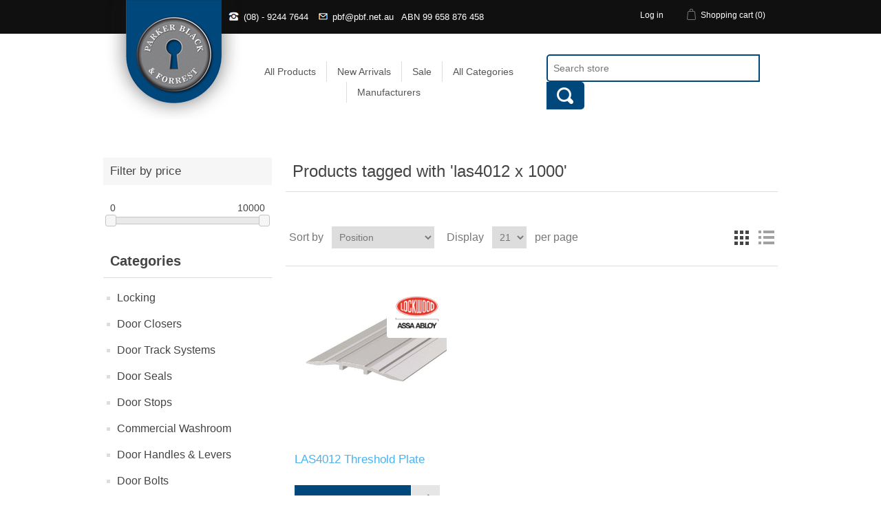

--- FILE ---
content_type: text/html; charset=utf-8
request_url: https://estore.pbf.net.au/las4012-x-1000-2
body_size: 8216
content:
<!DOCTYPE html><html lang=en dir=ltr class=html-product-tag-page><head><title>PBF eStore - Products tagged with &#x27;las4012 x 1000&#x27;</title><meta charset=UTF-8><meta name=description content=""><meta name=keywords content=""><meta name=generator content=nopCommerce><meta name=viewport content="width=device-width, initial-scale=1"><link rel=stylesheet href="/css/ProductsByTag.Head.styles.css?v=7-mjuRc0KsusdIwr9YlJ01JVNfM"><link rel=apple-touch-icon sizes=180x180 href=/icons/icons_0/apple-touch-icon.png><link rel=icon type=image/png sizes=32x32 href=/icons/icons_0/favicon-32x32.png><link rel=icon type=image/png sizes=16x16 href=/icons/icons_0/favicon-16x16.png><link rel=manifest href=/icons/icons_0/site.webmanifest><link rel=mask-icon href=/icons/icons_0/safari-pinned-tab.svg color=#5bbad5><link rel="shortcut icon" href=/icons/icons_0/favicon.ico><meta name=msapplication-TileColor content=#da532c><meta name=msapplication-config content=/icons/icons_0/browserconfig.xml><meta name=theme-color content=#ffffff><script>!function(n,t,i){function p(){i.onInit&&i.onInit(r)}var u=n.location,s="script",h="instrumentationKey",f="ingestionendpoint",c="disableExceptionTracking",l="ai.device.",a="toLowerCase",e="crossOrigin",v="POST",y="appInsightsSDK",o=i.name||"appInsights",r;(i.name||n[y])&&(n[y]=o);r=n[o]||function(r){function nt(n,t){var i={},r="Browser";return i[l+"id"]=r[a](),i[l+"type"]=r,i["ai.operation.name"]=u&&u.pathname||"_unknown_",i["ai.internal.sdkVersion"]="javascript:snippet_"+(o.sv||o.version),{time:function(){function t(n){var t=""+n;return 1===t.length&&(t="0"+t),t}var n=new Date;return n.getUTCFullYear()+"-"+t(1+n.getUTCMonth())+"-"+t(n.getUTCDate())+"T"+t(n.getUTCHours())+":"+t(n.getUTCMinutes())+":"+t(n.getUTCSeconds())+"."+((n.getUTCMilliseconds()/1e3).toFixed(3)+"").slice(2,5)+"Z"}(),iKey:n,name:"Microsoft.ApplicationInsights."+n.replace(/-/g,"")+"."+t,sampleRate:100,tags:i,data:{baseData:{ver:2}}}}function rt(n){for(;n.length;)!function(n){o[n]=function(){var t=arguments;g||o.queue.push(function(){o[n].apply(o,t)})}}(n.pop())}var g=!1,w=!1,o={initialize:!0,queue:[],sv:"5",version:2,config:r},b=r.url||i.src,k,et,p,d;if(b){function tt(){var e,s,k,d,tt,it,c,l,y,t,p;g=!0;o.queue=[];w||(w=!0,e=b,c=function(){var n={},s=r.connectionString,u,t,i,e,o;if(s)for(u=s.split(";"),t=0;t<u.length;t++)i=u[t].split("="),2===i.length&&(n[i[0][a]()]=i[1]);return n[f]||(e=n.endpointsuffix,o=e?n.location:null,n[f]="https://"+(o?o+".":"")+"dc."+(e||"services.visualstudio.com")),n}(),l=c[h]||r[h]||"",y=c[f],t=y?y+"/v2/track":r.endpointUrl,(p=[]).push((s="SDK LOAD Failure: Failed to load Application Insights SDK script (See stack for details)",k=e,d=t,(it=(tt=nt(l,"Exception")).data).baseType="ExceptionData",it.baseData.exceptions=[{typeName:"SDKLoadFailed",message:s.replace(/\./g,"-"),hasFullStack:!1,stack:s+"\nSnippet failed to load ["+k+"] -- Telemetry is disabled\nHelp Link: https://go.microsoft.com/fwlink/?linkid=2128109\nHost: "+(u&&u.pathname||"_unknown_")+"\nEndpoint: "+d,parsedStack:[]}],tt)),p.push(function(n,t,i,r){var f=nt(l,"Message"),e=f.data,u;return e.baseType="MessageData",u=e.baseData,u.message='AI (Internal): 99 message:"'+("SDK LOAD Failure: Failed to load Application Insights SDK script (See stack for details) ("+i+")").replace(/\"/g,"")+'"',u.properties={endpoint:r},f}(0,0,e,t)),function(t,r){var f,u;JSON&&(f=n.fetch,f&&!i.useXhr?f(r,{method:v,body:JSON.stringify(t),mode:"cors"}):XMLHttpRequest&&(u=new XMLHttpRequest,u.open(v,r),u.setRequestHeader("Content-type","application/json"),u.send(JSON.stringify(t))))}(p,t))}function it(n,t){w||setTimeout(function(){!t&&o.core||tt()},500)}k=function(){var n=t.createElement(s),r;return n.src=b,r=i[e],!r&&""!==r||"undefined"==n[e]||(n[e]=r),n.onload=it,n.onerror=tt,n.onreadystatechange=function(t,i){"loaded"!==n.readyState&&"complete"!==n.readyState||it(0,i)},n}();i.ld<0?t.getElementsByTagName("head")[0].appendChild(k):setTimeout(function(){t.getElementsByTagName(s)[0].parentNode.appendChild(k)},i.ld||0)}try{o.cookie=t.cookie}catch(ot){}var y="track",ut="TrackPage",ft="TrackEvent";return rt([y+"Event",y+"PageView",y+"Exception",y+"Trace",y+"DependencyData",y+"Metric",y+"PageViewPerformance","start"+ut,"stop"+ut,"start"+ft,"stop"+ft,"addTelemetryInitializer","setAuthenticatedUserContext","clearAuthenticatedUserContext","flush"]),o.SeverityLevel={Verbose:0,Information:1,Warning:2,Error:3,Critical:4},et=(r.extensionConfig||{}).ApplicationInsightsAnalytics||{},!0!==r[c]&&!0!==et[c]&&(p="onerror",rt(["_"+p]),d=n[p],n[p]=function(n,t,i,r,u){var f=d&&d(n,t,i,r,u);return!0!==f&&o["_"+p]({message:n,url:t,lineNumber:i,columnNumber:r,error:u}),f},r.autoExceptionInstrumented=!0),o}(i.cfg);(n[o]=r).queue&&0===r.queue.length?(r.queue.push(p),r.trackPageView({})):p()}(window,document,{src:"https://js.monitor.azure.com/scripts/b/ai.2.min.js",crossOrigin:"anonymous",cfg:{connectionString:"InstrumentationKey=c0b7a6d2-782b-4b4d-89b5-856b76ebf1cd;IngestionEndpoint=https://australiaeast-1.in.applicationinsights.azure.com/;LiveEndpoint=https://australiaeast.livediagnostics.monitor.azure.com/"}})</script><body><input name=__RequestVerificationToken type=hidden value=CfDJ8BbbpL-GRm1BjAp9sGly6EtcA6Q-TE_UxxNdAglp-tv4qyGI3Et0ZwxCAipB6GU6DOvUj8HIqzqnXvxDgVdcVahbmf2B5trlvikEJSh4ItKP2_Aig8cbNMc6Cv4SeSZ_vnMpD6RKa1arfQ5FIjWN-xQ><div class=ajax-loading-block-window style=display:none></div><div id=dialog-notifications-success title=Notification style=display:none></div><div id=dialog-notifications-error title=Error style=display:none></div><div id=dialog-notifications-warning title=Warning style=display:none></div><div id=bar-notification class=bar-notification-container data-close=Close></div><!--[if lte IE 8]><div style=clear:both;height:59px;text-align:center;position:relative><a href=http://www.microsoft.com/windows/internet-explorer/default.aspx target=_blank> <img src=/Themes/PBFOnlineStore/Content/images/ie_warning.jpg height=42 width=820 alt="You are using an outdated browser. For a faster, safer browsing experience, upgrade for free today."> </a></div><![endif]--><div class=master-wrapper-page><input name=__RequestVerificationToken type=hidden value=CfDJ8BbbpL-GRm1BjAp9sGly6EtcA6Q-TE_UxxNdAglp-tv4qyGI3Et0ZwxCAipB6GU6DOvUj8HIqzqnXvxDgVdcVahbmf2B5trlvikEJSh4ItKP2_Aig8cbNMc6Cv4SeSZ_vnMpD6RKa1arfQ5FIjWN-xQ><div class=header><div class=header-upper-wrapper><div class=header-upper><div class=header-logo><a href="/"> <img alt="PBF eStore" src=https://pbfwebstore.azurewebsites.net/Themes/PBFOnlineStore/Content/images/logo.png> </a></div><div class=store-info><nobr> <a href="tel:(08) - 9244 7644"> <span class=phone-icon></span> <span class=value>(08) - 9244 7644</span> </a> </nobr> <nobr> <span class=email-icon></span> <span class=value><a href=mailto:pbf@pbf.net.au>pbf@pbf.net.au</a></span> </nobr> <nobr> <span>ABN</span> <span class=value>99 658 876 458</span> </nobr></div><div class=header-selectors-wrapper></div><div class=header-links-wrapper><div class=header-links><ul><li><a href="/login?returnUrl=%2Flas4012-x-1000-2" class=ico-login>Log in</a><li id=topcartlink><a href=/cart class=ico-cart> <span class=cart-label>Shopping cart</span> <span class=cart-qty>(0)</span> </a></ul></div><div id=flyout-cart class=flyout-cart><div class=mini-shopping-cart><div class=count>You have no items in your shopping cart.</div></div></div></div></div></div><div class=header-lower><div class=header-links-wrapper><div class=header-links><ul><li><a href="/login?returnUrl=%2Flas4012-x-1000-2" class=ico-login>Log in</a><li id=topcartlink><a href=/cart class=ico-cart> <span class=cart-label>Shopping cart</span> <span class=cart-qty>(0)</span> </a></ul></div><div id=flyout-cart class=flyout-cart><div class=mini-shopping-cart><div class=count>You have no items in your shopping cart.</div></div></div></div><div class=header-menu-new><ul class="top-menu notmobile"><li><a href="/product/all?q=">All Products</a><li><a href=/newproducts>New Arrivals</a><li><a href=/sale>Sale</a><li><a href=/category/all>All Categories</a><li><a href=/manufacturer/all>Manufacturers</a></ul></div><div class="search-box store-search-box"><form method=get id=small-search-box-form action=/search><input type=text class=search-box-text id=small-searchterms autocomplete=off name=q placeholder="Search store" aria-label="Search store"> <button type=submit class="button-1 search-box-button"> <i class=search-icon></i> </button></form></div></div></div><div class=header-menu><ul class="top-menu notmobile"><li><a href="/product/all?q=">All Products</a><li><a href=/newproducts>New Arrivals</a><li><a href=/sale>Sale</a><li><a href=/category/all>All Categories</a><li><a href=/manufacturer/all>Manufacturers</a></ul></div><div class=master-wrapper-content><div class=master-column-wrapper><div class=side-2><div class="block product-filters"><div class="product-filter price-range-filter"><div class=filter-title><strong>Filter by price</strong></div><div class=filter-content><div class=selected-price-range><span class=from></span> <span class=to></span></div><div id=price-range-slider></div></div></div></div><div class="block block-category-navigation"><div class=title><strong>Categories</strong></div><div class=listbox><ul class=list><li class=inactive><a href=/locking>Locking </a><li class=inactive><a href=/door-closers>Door Closers </a><li class=inactive><a href=/door-track-systems>Door Track Systems </a><li class=inactive><a href=/door-seals>Door Seals </a><li class=inactive><a href=/door-stops>Door Stops </a><li class=inactive><a href=/commercial-washroom-3>Commercial Washroom </a><li class=inactive><a href=/door-handles-and-levers>Door Handles &amp; Levers </a><li class=inactive><a href=/door-bolts>Door Bolts </a><li class=inactive><a href=/electronic-security>Electronic Security </a><li class=inactive><a href=/hinges-2>Hinges </a><li class=inactive><a href=/more>More </a></ul></div></div><div class="block block-manufacturer-navigation"><div class=title><strong>Manufacturers</strong></div><div class=listbox><ul class=list><li class=inactive><a href=/assa-abloy>Assa Abloy</a><li class=inactive><a href=/dormakaba>Dormakaba</a></ul><div class=view-all><a href=/manufacturer/all>View all</a></div></div></div><div class="block block-popular-tags"><div class=title><strong>Popular tags</strong></div><div class=listbox><div class=tags><ul><li><a href=/adjustable-door-closer style=font-size:85%>adjustable door closer</a><li><a href=/brio-2 style=font-size:85%>brio</a><li><a href=/closer style=font-size:90%>closer</a><li><a href=/commercial-door-hardware style=font-size:150%>commercial door hardware</a><li><a href=/concealed-door-closer style=font-size:85%>concealed door closer</a><li><a href=/door-closer style=font-size:85%>door closer</a><li><a href=/door-hardware style=font-size:90%>door hardware</a><li><a href=/lorient-2 style=font-size:90%>lorient</a><li><a href=/parker-black-and-forrest style=font-size:150%>parker black and forrest</a><li><a href=/pbf-security-solutions style=font-size:90%>pbf security solutions</a><li><a href=/residential-door-hardware style=font-size:100%>residential door hardware</a><li><a href=/security-hardware style=font-size:85%>security hardware</a><li><a href=/silver-door-closer style=font-size:90%>silver door closer</a><li><a href=/threshold style=font-size:85%>threshold</a><li><a href=/threshold-plate style=font-size:85%>threshold plate</a></ul></div><div class=view-all><a href=/producttag/all>View all</a></div></div></div></div><div class=center-2><div class="page product-tag-page"><div class=page-title><h1>Products tagged with &#x27;las4012 x 1000&#x27;</h1></div><div class=page-body><div class=product-selectors><div class=product-viewmode><span>View as</span> <a class="viewmode-icon grid selected" data-viewmode=grid title=Grid>Grid</a> <a class="viewmode-icon list" data-viewmode=list title=List>List</a></div><div class=product-sorting><span>Sort by</span> <select aria-label="Select product sort order" id=products-orderby name=products-orderby><option selected value=0>Position<option value=5>Name: A to Z<option value=6>Name: Z to A<option value=10>Price: Low to High<option value=11>Price: High to Low<option value=15>Created on</select></div><div class=product-page-size><span>Display</span> <select aria-label="Select number of products per page" id=products-pagesize name=products-pagesize><option value=3>3<option value=6>6<option value=9>9<option value=18>18<option selected value=21>21</select> <span>per page</span></div></div><div class=products-container><div class=ajax-products-busy></div><div class=products-wrapper><div class=product-grid><div class=item-grid><div class=item-box><div class=product-item data-productid=322><div class=picture><a href=/las4012-threshold-plate title="LAS4011 Threshold Plate"> <img alt="LAS4011 Threshold Plate" src=https://estore.pbf.net.au/images/thumbs/0000620_las4012-threshold-plate_415.jpeg title="LAS4011 Threshold Plate"> <span class="badge sqr"> <img alt="Picture for manufacturer Assa Abloy" src=https://pbfwebstore.azurewebsites.net/images/thumbs/0000373_assa-abloy_420.png title="Show products manufactured by Assa Abloy"> </span> </a></div><div class=details><h2 class=product-title><a href=/las4012-threshold-plate>LAS4012 Threshold Plate</a></h2><div class=description>LAS4012 Threshold Plate</div><div class=add-info><div class=buttons><button type=button class="button-80 button-2 product-box-add-to-cart-button" onclick="return AjaxCart.addproducttocart_catalog(&#34;/addproducttocart/catalog/322/1/1&#34;),!1">Add to cart</button> <button type=button class="button-2 add-to-compare-list-button" title="Add to compare list" onclick="return AjaxCart.addproducttocomparelist(&#34;/compareproducts/add/322&#34;),!1">Add to compare list</button></div></div></div></div></div></div></div></div></div></div></div></div></div></div><div class=footer><div class=footer-upper><div class="footer-block information"><div class=title><strong>About Us</strong></div><ul class=list><li>Founded by Geoff Black and John Parker in Subiaco 1970, Parker Black was established to provide specialist advice for the supply of door hardware fittings and accessories to the commercial market place. The business expanded in 1988 with the introduction of Bill Forrest to the partnership. Parker Black and Forrest then continued to develop, becoming widely recognised for outstanding service, quality and reliability. Now approaching 50 years later, we continue with this simple philosophy, underpinning our reputation as the preferred supplier to the West Australian construction, fit out and maintenance industries.<br><br> PBF is currently owned by Murray Lovelock and John Forrest, and supported by an expanding group of dedicated senior staff, most having been with the company in excess of 10 years.<br><br> Our people are our business; our knowledge is built on experience.</ul></div><div class="footer-block my-account"><div class=title><strong>Information</strong></div><ul class=list><li><a href=https://www.pbf.net.au/services.html>Services</a><li><a href=https://www.pbf.net.au/capabilities.html>Capabilities</a><li><a href=https://www.pbf.net.au/contact.html>Contact Information</a><li><a href="https://www.pbf.net.au/trading-terms/">Trading Terms</a></ul></div></div><div class=footer-lower><div class=footer-info><span class=footer-disclaimer>Copyright &copy; 2025 PBF eStore. All rights reserved.</span></div><div class=footer-powered-by>Powered by <a href="https://www.nopcommerce.com/" target=_blank rel=nofollow>nopCommerce</a></div></div></div></div><script src="/js/ProductsByTag.Footer.scripts.js?v=w4D_gQQ0ZxWYQEl_3wKq8achI_0"></script><script src="/lib_npm/jquery-ui-touch-punch/jquery.ui.touch-punch.min.js?v=8scY86kHGUrcEyyYyv3jwGPXLQM"></script><script>$(document).ready(function(){var n=$("[data-viewmode]");n.on("click",function(){return $(this).hasClass("selected")||(n.toggleClass("selected"),CatalogProducts.getProducts()),!1});$(CatalogProducts).on("before",function(n){var t=$("[data-viewmode].selected");t&&n.payload.urlBuilder.addParameter("viewmode",t.data("viewmode"))})})</script><script>$(document).ready(function(){var n=$("#products-orderby");n.on("change",function(){CatalogProducts.getProducts()});$(CatalogProducts).on("before",function(t){t.payload.urlBuilder.addParameter("orderby",n.val())})})</script><script>$(document).ready(function(){var n=$("#products-pagesize");n.on("change",function(){CatalogProducts.getProducts()});$(CatalogProducts).on("before",function(t){t.payload.urlBuilder.addParameter("pagesize",n.val())})})</script><script>function addPagerHandlers(){$("[data-page]").on("click",function(n){return n.preventDefault(),CatalogProducts.getProducts($(this).data("page")),!1})}$(document).ready(function(){CatalogProducts.init({ajax:!0,browserPath:"/las4012-x-1000-2",fetchUrl:"/tag/products?tagId=610"});addPagerHandlers();$(CatalogProducts).on("loaded",function(){addPagerHandlers()})})</script><script>function setSelectedPriceRange(n,t){var i=$(".selected-price-range");$(".from",i).html(n);$(".to",i).html(t)}$(document).ready(function(){var n=$("#price-range-slider");n.slider({range:!0,min:0,max:1e4,values:[0,1e4],slide:function(n,t){setSelectedPriceRange(t.values[0],t.values[1])},stop:function(){CatalogProducts.getProducts()}});setSelectedPriceRange(n.slider("values",0),n.slider("values",1));$(CatalogProducts).on("before",function(t){var i=n.slider("values");i&&i.length>0&&t.payload.urlBuilder.addParameter("price",i.join("-"))})})</script><script>$(document).ready(function(){$(".header").on("mouseenter","#topcartlink",function(){$("#flyout-cart").addClass("active")});$(".header").on("mouseleave","#topcartlink",function(){$("#flyout-cart").removeClass("active")});$(".header").on("mouseenter","#flyout-cart",function(){$("#flyout-cart").addClass("active")});$(".header").on("mouseleave","#flyout-cart",function(){$("#flyout-cart").removeClass("active")})})</script><script>$(document).ready(function(){var n,t;$("#small-searchterms").autocomplete({delay:500,minLength:0,source:"/catalog/searchtermautocomplete",appendTo:".search-box",select:function(n,t){return $("#small-searchterms").val(t.item.label),setLocation(t.item.producturl),!1},open:function(){n&&(t=document.getElementById("small-searchterms").value,$(".ui-autocomplete").append('<li class="ui-menu-item" role="presentation"><a href="/search?q='+t+'">View all results...<\/a><\/li>'))}}).data("ui-autocomplete")._renderItem=function(t,i){var r=i.label;return n=i.showlinktoresultsearch,r=htmlEncode(r),$("<li><\/li>").data("item.autocomplete",i).append("<a><span>"+r+"<\/span><\/a>").appendTo(t)}})</script><script>var localized_data={AjaxCartFailure:"Failed to add the product. Please refresh the page and try one more time."};AjaxCart.init(!1,".header-links .cart-qty",".header-links .wishlist-qty","#flyout-cart",localized_data)</script><script>$(document).ready(function(){$(".footer-block .title").on("click",function(){var n=window,t="inner",i;"innerWidth"in window||(t="client",n=document.documentElement||document.body);i={width:n[t+"Width"],height:n[t+"Height"]};i.width<769&&$(this).siblings(".list").slideToggle("slow")})})</script><script>$(document).ready(function(){$(".block .title").on("click",function(){var n=window,t="inner",i;"innerWidth"in window||(t="client",n=document.documentElement||document.body);i={width:n[t+"Width"],height:n[t+"Height"]};i.width<1001&&$(this).siblings(".listbox").slideToggle("slow")})})</script>